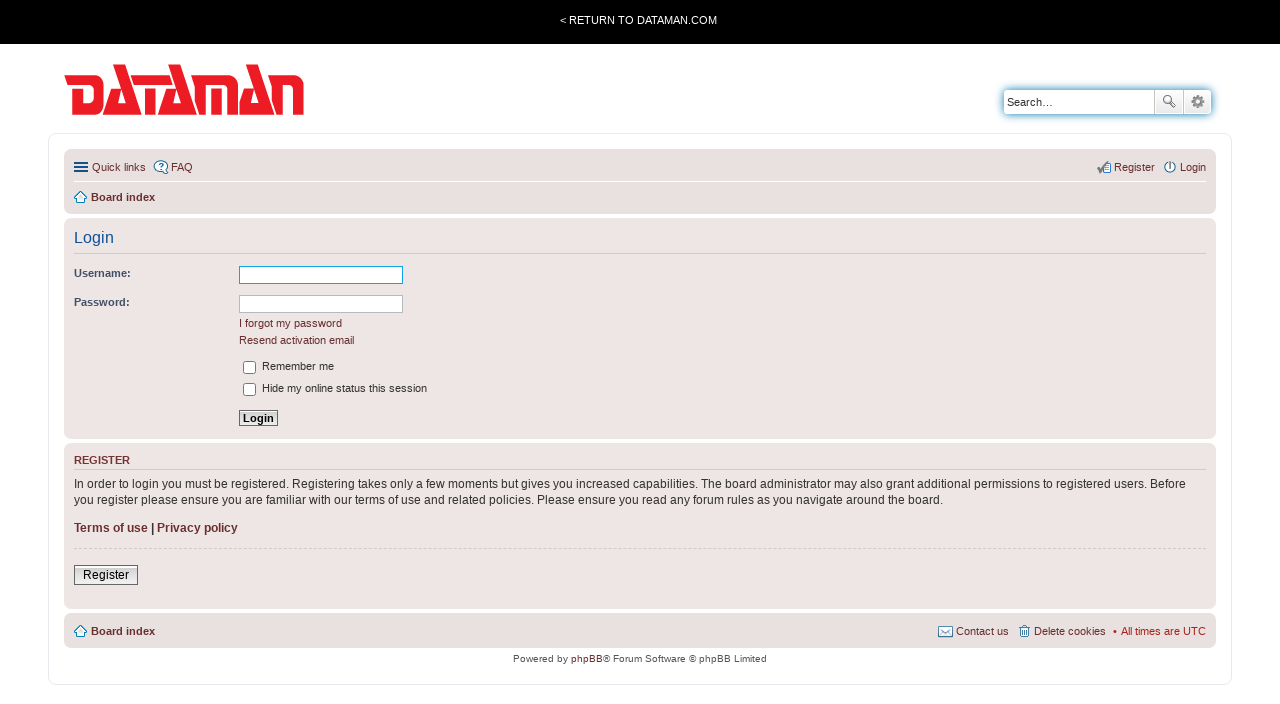

--- FILE ---
content_type: text/html; charset=UTF-8
request_url: https://forum.dataman.com/ucp.php?mode=login&redirect=search.php&sid=ec9977bfb7fa1cc65a8e434b7d3337ce
body_size: 3352
content:
<!DOCTYPE html>
<html dir="ltr" lang="en-gb">
<head>
<meta charset="utf-8" />
<meta name="viewport" content="width=device-width, initial-scale=1" />

<title>Dataman Forum - User Control Panel - Login</title>



<!--
	phpBB style name: prosilver
	Based on style:   prosilver (this is the default phpBB3 style)
	Original author:  Tom Beddard ( http://www.subBlue.com/ )
	Modified by:
-->

<link href="./styles/dataman/theme/stylesheet.css?assets_version=11" rel="stylesheet">
<link href="./styles/dataman/theme/en/stylesheet.css?assets_version=11" rel="stylesheet">
<link href="./styles/dataman/theme/responsive.css?assets_version=11" rel="stylesheet" media="all and (max-width: 700px)">



<!--[if lte IE 9]>
	<link href="./styles/dataman/theme/tweaks.css?assets_version=11" rel="stylesheet">
<![endif]-->





</head>
<body id="phpbb" class="nojs notouch section-ucp ltr ">

<div class="TotalWrap">
<div class="TopWrapWide">
		<div class="TopWrap">
			<div class="LoginMenu">
				<ul>
					<li><a href="http://www.dataman.com/">&lt; Return to Dataman.com</a></li>
				</ul>
			</div>
			<!--div class="Welcome">
				<p class="welcome-msg">Dataman forum</p>
			</div-->
		</div>
	</div>

<div class="headerbar" role="banner" >
			<div class="inner">

			<div id="site-description">
				<a id="logo" class="logo" href="http://www.dataman.com"><span class="imageset site_logo"></span></a>
				
				<p class="skiplink"><a href="#start_here">Skip to content</a></p>
			</div>

									<div id="search-box" class="search-box search-header" role="search">
				<form action="./search.php?sid=89cea14cee351c3c71297b3dd54cc4fb" method="get" id="search">
				<fieldset>
					<input name="keywords" id="keywords" type="search" maxlength="128" title="Search for keywords" class="inputbox search tiny" size="20" value="" placeholder="Search…" />
					<button class="button icon-button search-icon" type="submit" title="Search">Search</button>
					<a href="./search.php?sid=89cea14cee351c3c71297b3dd54cc4fb" class="button icon-button search-adv-icon" title="Advanced search">Advanced search</a>
					<input type="hidden" name="sid" value="89cea14cee351c3c71297b3dd54cc4fb" />

				</fieldset>
				</form>
			</div>
			
			</div>
		</div>
		
<div id="wrap">


	<a id="top" class="anchor" accesskey="t"></a>
	<div id="page-header">
		
		<div class="navbar" role="navigation">
	<div class="inner">

	<ul id="nav-main" class="linklist bulletin" role="menubar">

		<li id="quick-links" class="small-icon responsive-menu dropdown-container" data-skip-responsive="true">
			<a href="#" class="responsive-menu-link dropdown-trigger">Quick links</a>
			<div class="dropdown hidden">
				<div class="pointer"><div class="pointer-inner"></div></div>
				<ul class="dropdown-contents" role="menu">
					
											<li class="separator"></li>
																								<li class="small-icon icon-search-unanswered"><a href="./search.php?search_id=unanswered&amp;sid=89cea14cee351c3c71297b3dd54cc4fb" role="menuitem">Unanswered topics</a></li>
						<li class="small-icon icon-search-active"><a href="./search.php?search_id=active_topics&amp;sid=89cea14cee351c3c71297b3dd54cc4fb" role="menuitem">Active topics</a></li>
						<li class="separator"></li>
						<li class="small-icon icon-search"><a href="./search.php?sid=89cea14cee351c3c71297b3dd54cc4fb" role="menuitem">Search</a></li>
					
										<li class="separator"></li>

									</ul>
			</div>
		</li>

				<li class="small-icon icon-faq" data-skip-responsive="true"><a href="/app.php/help/faq?sid=89cea14cee351c3c71297b3dd54cc4fb" rel="help" title="Frequently Asked Questions" role="menuitem">FAQ</a></li>
						
			<li class="small-icon icon-logout rightside"  data-skip-responsive="true">
			<a href="./ucp.php?mode=login&amp;redirect=search.php&amp;sid=89cea14cee351c3c71297b3dd54cc4fb" title="Login" accesskey="x" role="menuitem">Login</a></li>
					<li class="small-icon icon-register rightside" data-skip-responsive="true"><a href="./ucp.php?mode=register&amp;sid=89cea14cee351c3c71297b3dd54cc4fb" role="menuitem">Register</a></li>
						</ul>

		<ul id="nav-breadcrumbs" class="nav-breadcrumbs linklist navlinks" role="menubar">
						
			
			<li class="small-icon icon-home breadcrumbs" itemscope itemtype="https://schema.org/BreadcrumbList">

				
								<span class="crumb" itemtype="https://schema.org/ListItem" itemprop="itemListElement" itemscope><a itemprop="item" href="./index.php?sid=89cea14cee351c3c71297b3dd54cc4fb" accesskey="h" data-navbar-reference="index"><i class="icon fa-home fa-fw"></i><span itemprop="name">Board index</span></a><meta itemprop="position" content="1" /></span>

				
							</li>

			
		</ul>



	</div>
</div>
	</div>

	
	<a id="start_here" class="anchor"></a>
	<div id="page-body" role="main">
		
		
<form action="./ucp.php?mode=login&amp;sid=89cea14cee351c3c71297b3dd54cc4fb" method="post" id="login" data-focus="username">
<div class="panel">
	<div class="inner">

	<div class="content">
		<h2 class="login-title">Login</h2>

		<fieldset class="fields1">
				<dl>
			<dt><label for="username">Username:</label></dt>
			<dd><input type="text" tabindex="1" name="username" id="username" size="25" value="" class="inputbox autowidth" /></dd>
		</dl>
		<dl>
			<dt><label for="password">Password:</label></dt>
			<dd><input type="password" tabindex="2" id="password" name="password" size="25" class="inputbox autowidth" autocomplete="off" /></dd>
							<dd><a href="/app.php/user/forgot_password?sid=89cea14cee351c3c71297b3dd54cc4fb">I forgot my password</a></dd>				<dd><a href="./ucp.php?mode=resend_act&amp;sid=89cea14cee351c3c71297b3dd54cc4fb">Resend activation email</a></dd>					</dl>
						<dl>
			<dd><label for="autologin"><input type="checkbox" name="autologin" id="autologin" tabindex="4" /> Remember me</label></dd>			<dd><label for="viewonline"><input type="checkbox" name="viewonline" id="viewonline" tabindex="5" /> Hide my online status this session</label></dd>
		</dl>
		
		<input type="hidden" name="redirect" value="./ucp.php?mode=login&amp;redirect=search.php&amp;sid=89cea14cee351c3c71297b3dd54cc4fb" />
<input type="hidden" name="creation_time" value="1768624790" />
<input type="hidden" name="form_token" value="b1617fe7e441df1b42bf38a23c1b6834f67a8a51" />

		<dl>
			<dt>&nbsp;</dt>
			<dd><input type="hidden" name="sid" value="89cea14cee351c3c71297b3dd54cc4fb" />
<input type="hidden" name="redirect" value="search.php" />
<input type="submit" name="login" tabindex="6" value="Login" class="button1" /></dd>
		</dl>
		</fieldset>
	</div>

		</div>
</div>


	<div class="panel">
		<div class="inner">

		<div class="content">
			<h3>Register</h3>
			<p>In order to login you must be registered. Registering takes only a few moments but gives you increased capabilities. The board administrator may also grant additional permissions to registered users. Before you register please ensure you are familiar with our terms of use and related policies. Please ensure you read any forum rules as you navigate around the board.</p>
			<p><strong><a href="./ucp.php?mode=terms&amp;sid=89cea14cee351c3c71297b3dd54cc4fb">Terms of use</a> | <a href="./ucp.php?mode=privacy&amp;sid=89cea14cee351c3c71297b3dd54cc4fb">Privacy policy</a></strong></p>
			<hr class="dashed" />
			<p><a href="./ucp.php?mode=register&amp;sid=89cea14cee351c3c71297b3dd54cc4fb" class="button2">Register</a></p>
		</div>

		</div>
	</div>

</form>

			</div>


<div id="page-footer" role="contentinfo">
	<div class="navbar" role="navigation">
	<div class="inner">

	<ul id="nav-footer" class="linklist bulletin" role="menubar">
		<li class="small-icon icon-home breadcrumbs">
									<span class="crumb"><a href="./index.php?sid=89cea14cee351c3c71297b3dd54cc4fb" data-navbar-reference="index">Board index</a></span>
					</li>
		
				<li class="rightside">All times are <span title="UTC">UTC</span></li>
							<li class="small-icon icon-delete-cookies rightside"><a href="/app.php/user/delete_cookies?sid=89cea14cee351c3c71297b3dd54cc4fb" data-ajax="true" data-refresh="true" role="menuitem">Delete cookies</a></li>
													<li class="small-icon icon-contact rightside" data-last-responsive="true"><a href="./memberlist.php?mode=contactadmin&amp;sid=89cea14cee351c3c71297b3dd54cc4fb" role="menuitem">Contact us</a></li>	</ul>

	</div>
</div>

	<div class="copyright">
				Powered by <a href="https://www.phpbb.com/">phpBB</a>&reg; Forum Software &copy; phpBB Limited
									</div>

	<div id="darkenwrapper" data-ajax-error-title="AJAX error" data-ajax-error-text="Something went wrong when processing your request." data-ajax-error-text-abort="User aborted request." data-ajax-error-text-timeout="Your request timed out; please try again." data-ajax-error-text-parsererror="Something went wrong with the request and the server returned an invalid reply.">
		<div id="darken">&nbsp;</div>
	</div>

	<div id="phpbb_alert" class="phpbb_alert" data-l-err="Error" data-l-timeout-processing-req="Request timed out.">
		<a href="#" class="alert_close"></a>
		<h3 class="alert_title">&nbsp;</h3><p class="alert_text"></p>
	</div>
	<div id="phpbb_confirm" class="phpbb_alert">
		<a href="#" class="alert_close"></a>
		<div class="alert_text"></div>
	</div>
</div>

</div>


	</div><!--END TOTAL WRAP -->

	<div class="BottomFooterWrap">
			<div class="BottomWrapWide">
				<div class="ExtraPanelWrapWide">
					<div class="ExtraInfo"></div>
				</div>


	<div>
		<a id="bottom" class="anchor" accesskey="z"></a>
			</div>

		<div class="FooterWrapWide">
					<div class="FooterWrap">
						<div class="FooterLeft">
							<p><img src="./styles/dataman/theme/images/Visa.gif" alt="Visa icon">&nbsp;<img src="./styles/dataman/theme/images/MasterCard.gif" alt="Mastercard icon"> <img title="American Express logo" src="./styles/dataman/theme/images/Amex.gif" alt="American Express logo"></p>
							<table border="0" width="100%">
							<tbody>
							<tr>
							<td>
							<h4>Company</h4>
							<ul>
							<li><a href="http://www.dataman.com/company">About us</a></li>
							<li><a href="http://www.dataman.com/dataman-terms-and-conditions" target="_self">Terms &amp; Conditions</a></li>
							<li><a href="http://www.dataman.com/dataman-privacy-policy" target="_self">Privacy Policy</a></li>
							<li><a href="http://www.dataman-deviceprogramming.co.uk/" target="_blank">Programming Services</a></li>
							</ul>
							</td>
							<td>
							<h4>Assistance</h4>
							<ul>
							<li><a href="http://www.dataman.com/contact">Contact</a></li>
							<li><a href="http://www.dataman.com/dataman-technical-support-request" target="_self">Support Request</a></li>
							<li><a href="http://www.dataman.com/dataman-chip-support-request" target="_self">Chip Support</a></li>
							<li><a href="http://www.dataman.com/" target="_self">Forum</a></li>
							</ul>
							</td>
							<td>
							<h4>Product Base</h4>
							<ul>
							<li><a href="http://www.dataman.com/universal-programmer" target="_self">Universal Programmer</a></li>
							<li><a href="http://www.dataman.com/gang-programmer" target="_self">Gang Programmer</a></li>
							<li><a href="http://www.dataman.com/flash-programmer" target="_self">Flash Programmer</a></li>
							<li><a href="http://www.dataman.com/eprom-programmer" target="_self">EPROM Programmer</a></li>
							<li><a href="http://www.dataman.com/pic-programmer" target="_self">PIC Programmer</a></li>
							<li><a href="http://www.dataman.com/useful-resources" target="_self">Useful Resources</a></li>
							</ul>
							</td>
							</tr>
							</tbody>
							</table></div>

							<div class="FooterRight">

								<p>Copyright &copy; 2011-2022 Dataman All Rights Reserved</p>
							</div>
					</div>
				</div>
			</div>
		</div>
<script type="text/javascript" src="./assets/javascript/jquery-3.7.1.min.js?assets_version=11"></script>
<script type="text/javascript" src="./assets/javascript/core.js?assets_version=11"></script>


<script src="./styles/dataman/template/forum_fn.js?assets_version=11"></script>
<script src="./styles/dataman/template/ajax.js?assets_version=11"></script>



<script defer src="https://static.cloudflareinsights.com/beacon.min.js/vcd15cbe7772f49c399c6a5babf22c1241717689176015" integrity="sha512-ZpsOmlRQV6y907TI0dKBHq9Md29nnaEIPlkf84rnaERnq6zvWvPUqr2ft8M1aS28oN72PdrCzSjY4U6VaAw1EQ==" data-cf-beacon='{"version":"2024.11.0","token":"3eab96e9a4854697ae3ff1eacbc1be20","r":1,"server_timing":{"name":{"cfCacheStatus":true,"cfEdge":true,"cfExtPri":true,"cfL4":true,"cfOrigin":true,"cfSpeedBrain":true},"location_startswith":null}}' crossorigin="anonymous"></script>
</body>
</html>
